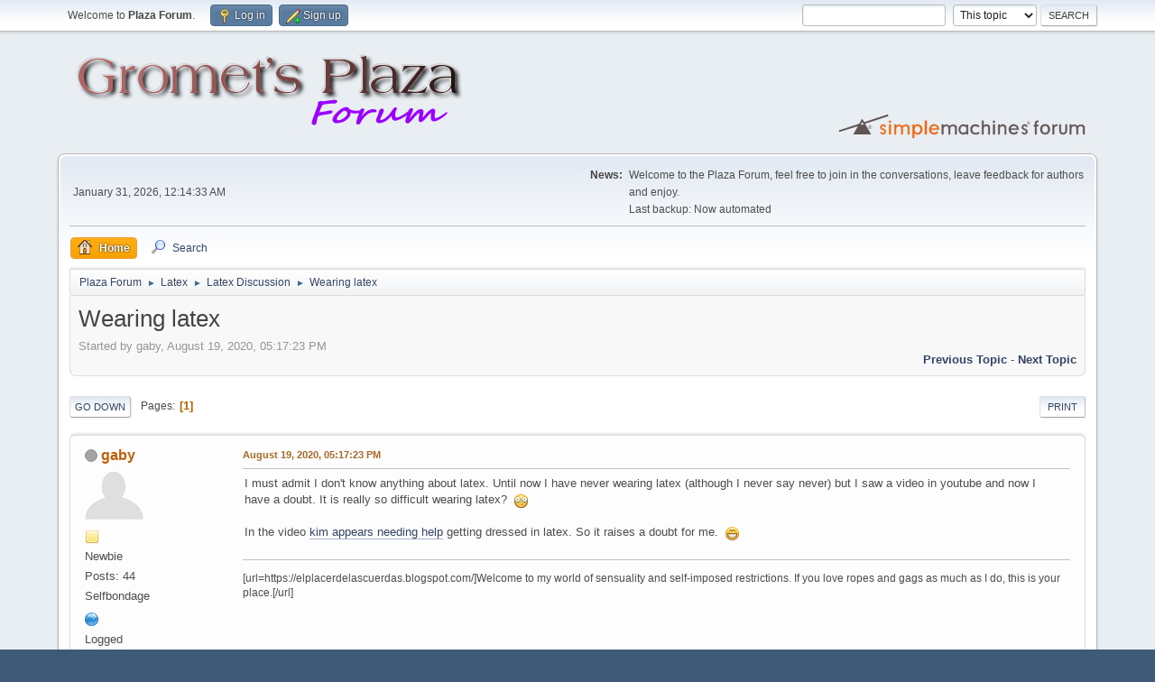

--- FILE ---
content_type: text/html; charset=UTF-8
request_url: https://forum.grometsplaza.net/index.php?topic=8900.msg16861
body_size: 56203
content:
<!DOCTYPE html>
<html lang="en-US">
<head>
	<meta charset="UTF-8">
	<link rel="stylesheet" href="https://forum.grometsplaza.net/Themes/default/css/minified_bf0d17e8a53e51c745fbfe54eb150afc.css?smf216_1753706446">
	<style>
	img.avatar { max-width: 65px !important; max-height: 65px !important; }
	
	</style>
	<script>
		var smf_theme_url = "https://forum.grometsplaza.net/Themes/default";
		var smf_default_theme_url = "https://forum.grometsplaza.net/Themes/default";
		var smf_images_url = "https://forum.grometsplaza.net/Themes/default/images";
		var smf_smileys_url = "https://forum.grometsplaza.net/Smileys";
		var smf_smiley_sets = "fugue,alienine,aaron,akyhne,default";
		var smf_smiley_sets_default = "fugue";
		var smf_avatars_url = "https://forum.grometsplaza.net/avatars";
		var smf_scripturl = "https://forum.grometsplaza.net/index.php?PHPSESSID=tbe7l5244qvua8bjkpjmuhoj1t&amp;";
		var smf_iso_case_folding = false;
		var smf_charset = "UTF-8";
		var smf_session_id = "de9dc4f9332798566bc71600b4b2f427";
		var smf_session_var = "b9b0fd9824";
		var smf_member_id = 0;
		var ajax_notification_text = 'Loading...';
		var help_popup_heading_text = 'A little lost? Let me explain:';
		var banned_text = 'Sorry Guest, you are banned from using this forum!';
		var smf_txt_expand = 'Expand';
		var smf_txt_shrink = 'Shrink';
		var smf_collapseAlt = 'Hide';
		var smf_expandAlt = 'Show';
		var smf_quote_expand = false;
		var allow_xhjr_credentials = false;
	</script>
	<script src="https://ajax.googleapis.com/ajax/libs/jquery/3.6.3/jquery.min.js"></script>
	<script src="https://forum.grometsplaza.net/Themes/default/scripts/jquery.sceditor.bbcode.min.js?smf216_1753706446"></script>
	<script src="https://forum.grometsplaza.net/Themes/default/scripts/minified_64f0c3e206a749eb72bad7e4c8c45893.js?smf216_1753706446"></script>
	<script src="https://forum.grometsplaza.net/Themes/default/scripts/minified_ed490034df5c4db4b9fc9c4dba6f155d.js?smf216_1753706446" defer></script>
	<script>
		var smf_smileys_url = 'https://forum.grometsplaza.net/Smileys/fugue';
		var bbc_quote_from = 'Quote from';
		var bbc_quote = 'Quote';
		var bbc_search_on = 'on';
	var smf_you_sure ='Are you sure you want to do this?';
	</script>
	<title>Wearing latex</title>
	<meta name="viewport" content="width=device-width, initial-scale=1">
	<meta property="og:site_name" content="Plaza Forum">
	<meta property="og:title" content="Wearing latex">
	<meta property="og:url" content="https://forum.grometsplaza.net/index.php?PHPSESSID=tbe7l5244qvua8bjkpjmuhoj1t&amp;topic=8900.0">
	<meta property="og:description" content="Wearing latex">
	<meta name="description" content="Wearing latex">
	<meta name="theme-color" content="#557EA0">
	<meta name="robots" content="noindex">
	<link rel="canonical" href="https://forum.grometsplaza.net/index.php?topic=8900.0">
	<link rel="help" href="https://forum.grometsplaza.net/index.php?PHPSESSID=tbe7l5244qvua8bjkpjmuhoj1t&amp;action=help">
	<link rel="contents" href="https://forum.grometsplaza.net/index.php?PHPSESSID=tbe7l5244qvua8bjkpjmuhoj1t&amp;">
	<link rel="search" href="https://forum.grometsplaza.net/index.php?PHPSESSID=tbe7l5244qvua8bjkpjmuhoj1t&amp;action=search">
	<link rel="alternate" type="application/rss+xml" title="Plaza Forum - RSS" href="https://forum.grometsplaza.net/index.php?PHPSESSID=tbe7l5244qvua8bjkpjmuhoj1t&amp;action=.xml;type=rss2;board=14">
	<link rel="alternate" type="application/atom+xml" title="Plaza Forum - Atom" href="https://forum.grometsplaza.net/index.php?PHPSESSID=tbe7l5244qvua8bjkpjmuhoj1t&amp;action=.xml;type=atom;board=14">
	<link rel="index" href="https://forum.grometsplaza.net/index.php?PHPSESSID=tbe7l5244qvua8bjkpjmuhoj1t&amp;board=14.0"><script type="text/javascript">
        var ct_date = new Date(), 
            ctTimeMs = new Date().getTime(),
            ctMouseEventTimerFlag = true, //Reading interval flag
            ctMouseData = [],
            ctMouseDataCounter = 0;

        function ctSetCookie(c_name, value) {
            document.cookie = c_name + "=" + encodeURIComponent(value) + "; path=/";
        }
        ctSetCookie("ct_ps_timestamp", Math.floor(new Date().getTime()/1000));
        ctSetCookie("ct_fkp_timestamp", "0");
        ctSetCookie("ct_pointer_data", "0");
        ctSetCookie("ct_timezone", "0");

        setTimeout(function(){
            ctSetCookie("ct_checkjs", "2144211728");
            ctSetCookie("ct_timezone", ct_date.getTimezoneOffset()/60*(-1));
        },1000);

        //Writing first key press timestamp
        var ctFunctionFirstKey = function output(event){
            var KeyTimestamp = Math.floor(new Date().getTime()/1000);
            ctSetCookie("ct_fkp_timestamp", KeyTimestamp);
            ctKeyStopStopListening();
        }

        //Reading interval
        var ctMouseReadInterval = setInterval(function(){
            ctMouseEventTimerFlag = true;
        }, 150);
            
        //Writting interval
        var ctMouseWriteDataInterval = setInterval(function(){
            ctSetCookie("ct_pointer_data", JSON.stringify(ctMouseData));
        }, 1200);

        //Logging mouse position each 150 ms
        var ctFunctionMouseMove = function output(event){
            if(ctMouseEventTimerFlag == true){
                
                ctMouseData.push([
                    Math.round(event.pageY),
                    Math.round(event.pageX),
                    Math.round(new Date().getTime() - ctTimeMs)
                ]);
                
                ctMouseDataCounter++;
                ctMouseEventTimerFlag = false;
                if(ctMouseDataCounter >= 100){
                    ctMouseStopData();
                }
            }
        }

        //Stop mouse observing function
        function ctMouseStopData(){
            if(typeof window.addEventListener == "function"){
                window.removeEventListener("mousemove", ctFunctionMouseMove);
            }else{
                window.detachEvent("onmousemove", ctFunctionMouseMove);
            }
            clearInterval(ctMouseReadInterval);
            clearInterval(ctMouseWriteDataInterval);                
        }

        //Stop key listening function
        function ctKeyStopStopListening(){
            if(typeof window.addEventListener == "function"){
                window.removeEventListener("mousedown", ctFunctionFirstKey);
                window.removeEventListener("keydown", ctFunctionFirstKey);
            }else{
                window.detachEvent("mousedown", ctFunctionFirstKey);
                window.detachEvent("keydown", ctFunctionFirstKey);
            }
        }

        if(typeof window.addEventListener == "function"){
            window.addEventListener("mousemove", ctFunctionMouseMove);
            window.addEventListener("mousedown", ctFunctionFirstKey);
            window.addEventListener("keydown", ctFunctionFirstKey);
        }else{
            window.attachEvent("onmousemove", ctFunctionMouseMove);
            window.attachEvent("mousedown", ctFunctionFirstKey);
            window.attachEvent("keydown", ctFunctionFirstKey);
        }
    </script><script src="https://moderate.cleantalk.org/ct-bot-detector-wrapper.js"></script>
</head>
<body id="chrome" class="action_messageindex board_14">
<div id="footerfix">
	<div id="top_section">
		<div class="inner_wrap">
			<ul class="floatleft" id="top_info">
				<li class="welcome">
					Welcome to <strong>Plaza Forum</strong>.
				</li>
				<li class="button_login">
					<a href="https://forum.grometsplaza.net/index.php?PHPSESSID=tbe7l5244qvua8bjkpjmuhoj1t&amp;action=login" class="open" onclick="return reqOverlayDiv(this.href, 'Log in', 'login');">
						<span class="main_icons login"></span>
						<span class="textmenu">Log in</span>
					</a>
				</li>
				<li class="button_signup">
					<a href="https://forum.grometsplaza.net/index.php?PHPSESSID=tbe7l5244qvua8bjkpjmuhoj1t&amp;action=signup" class="open">
						<span class="main_icons regcenter"></span>
						<span class="textmenu">Sign up</span>
					</a>
				</li>
			</ul>
			<form id="search_form" class="floatright" action="https://forum.grometsplaza.net/index.php?PHPSESSID=tbe7l5244qvua8bjkpjmuhoj1t&amp;action=search2" method="post" accept-charset="UTF-8">
				<input type="search" name="search" value="">&nbsp;
				<select name="search_selection">
					<option value="all">Entire forum </option>
					<option value="topic" selected>This topic</option>
					<option value="board">This board</option>
				</select>
				<input type="hidden" name="sd_topic" value="8900">
				<input type="submit" name="search2" value="Search" class="button">
				<input type="hidden" name="advanced" value="0">
			</form>
		</div><!-- .inner_wrap -->
	</div><!-- #top_section -->
	<div id="header">
		<h1 class="forumtitle">
			<a id="top" href="https://forum.grometsplaza.net/index.php?PHPSESSID=tbe7l5244qvua8bjkpjmuhoj1t&amp;"><img src="https://forum.grometsplaza.net/forumhead.png" alt="Plaza Forum"></a>
		</h1>
		<img id="smflogo" src="https://forum.grometsplaza.net/Themes/default/images/smflogo.svg" alt="Simple Machines Forum" title="Simple Machines Forum">
	</div>
	<div id="wrapper">
		<div id="upper_section">
			<div id="inner_section">
				<div id="inner_wrap" class="hide_720">
					<div class="user">
						<time datetime="2026-01-31T00:14:33Z">January 31, 2026, 12:14:33 AM</time>
					</div>
					<div class="news">
						<h2>News: </h2>
						<p>Welcome to the Plaza Forum, feel free to join in the conversations, leave feedback for authors and enjoy.<br />Last backup: Now automated</p>
					</div>
				</div>
				<a class="mobile_user_menu">
					<span class="menu_icon"></span>
					<span class="text_menu">Main Menu</span>
				</a>
				<div id="main_menu">
					<div id="mobile_user_menu" class="popup_container">
						<div class="popup_window description">
							<div class="popup_heading">Main Menu
								<a href="javascript:void(0);" class="main_icons hide_popup"></a>
							</div>
							
					<ul class="dropmenu menu_nav">
						<li class="button_home">
							<a class="active" href="https://forum.grometsplaza.net/index.php?PHPSESSID=tbe7l5244qvua8bjkpjmuhoj1t&amp;">
								<span class="main_icons home"></span><span class="textmenu">Home</span>
							</a>
						</li>
						<li class="button_search">
							<a href="https://forum.grometsplaza.net/index.php?PHPSESSID=tbe7l5244qvua8bjkpjmuhoj1t&amp;action=search">
								<span class="main_icons search"></span><span class="textmenu">Search</span>
							</a>
						</li>
					</ul><!-- .menu_nav -->
						</div>
					</div>
				</div>
				<div class="navigate_section">
					<ul>
						<li>
							<a href="https://forum.grometsplaza.net/index.php?PHPSESSID=tbe7l5244qvua8bjkpjmuhoj1t&amp;"><span>Plaza Forum</span></a>
						</li>
						<li>
							<span class="dividers"> &#9658; </span>
							<a href="https://forum.grometsplaza.net/index.php?PHPSESSID=tbe7l5244qvua8bjkpjmuhoj1t&amp;#c6"><span>Latex</span></a>
						</li>
						<li>
							<span class="dividers"> &#9658; </span>
							<a href="https://forum.grometsplaza.net/index.php?PHPSESSID=tbe7l5244qvua8bjkpjmuhoj1t&amp;board=14.0"><span>Latex Discussion</span></a>
						</li>
						<li class="last">
							<span class="dividers"> &#9658; </span>
							<a href="https://forum.grometsplaza.net/index.php?PHPSESSID=tbe7l5244qvua8bjkpjmuhoj1t&amp;topic=8900.0"><span>Wearing latex</span></a>
						</li>
					</ul>
				</div><!-- .navigate_section -->
			</div><!-- #inner_section -->
		</div><!-- #upper_section -->
		<div id="content_section">
			<div id="main_content_section">
		<div id="display_head" class="information">
			<h2 class="display_title">
				<span id="top_subject">Wearing latex</span>
			</h2>
			<p>Started by gaby, August 19, 2020, 05:17:23 PM</p>
			<span class="nextlinks floatright"><a href="https://forum.grometsplaza.net/index.php?PHPSESSID=tbe7l5244qvua8bjkpjmuhoj1t&amp;topic=8900.0;prev_next=prev#new">Previous topic</a> - <a href="https://forum.grometsplaza.net/index.php?PHPSESSID=tbe7l5244qvua8bjkpjmuhoj1t&amp;topic=8900.0;prev_next=next#new">Next topic</a></span>
		</div><!-- #display_head -->
		
		<div class="pagesection top">
			
		<div class="buttonlist floatright">
			
				<a class="button button_strip_print" href="https://forum.grometsplaza.net/index.php?PHPSESSID=tbe7l5244qvua8bjkpjmuhoj1t&amp;action=printpage;topic=8900.0"  rel="nofollow">Print</a>
		</div>
			 
			<div class="pagelinks floatleft">
				<a href="#bot" class="button">Go Down</a>
				<span class="pages">Pages</span><span class="current_page">1</span> 
			</div>
		<div class="mobile_buttons floatright">
			<a class="button mobile_act">User actions</a>
			
		</div>
		</div>
		<div id="forumposts">
			<form action="https://forum.grometsplaza.net/index.php?PHPSESSID=tbe7l5244qvua8bjkpjmuhoj1t&amp;action=quickmod2;topic=8900.0" method="post" accept-charset="UTF-8" name="quickModForm" id="quickModForm" onsubmit="return oQuickModify.bInEditMode ? oQuickModify.modifySave('de9dc4f9332798566bc71600b4b2f427', 'b9b0fd9824') : false">
				<div class="windowbg" id="msg16745">
					
					<div class="post_wrapper">
						<div class="poster">
							<h4>
								<span class="off" title="Offline"></span>
								<a href="https://forum.grometsplaza.net/index.php?PHPSESSID=tbe7l5244qvua8bjkpjmuhoj1t&amp;action=profile;u=5587" title="View the profile of gaby">gaby</a>
							</h4>
							<ul class="user_info">
								<li class="avatar">
									<a href="https://forum.grometsplaza.net/index.php?PHPSESSID=tbe7l5244qvua8bjkpjmuhoj1t&amp;action=profile;u=5587"><img class="avatar" src="https://forum.grometsplaza.net/avatars/default.png" alt=""></a>
								</li>
								<li class="icons"><img src="https://forum.grometsplaza.net/Themes/default/images/membericons/icon.png" alt="*"></li>
								<li class="postgroup">Newbie</li>
								<li class="postcount">Posts: 44</li>
								<li class="blurb">Selfbondage</li>
								<li class="im_icons">
									<ol>
										<li class="custom cust_gender"><span class=" main_icons gender_0" title="Female"></span></li>
									</ol>
								</li>
								<li class="profile">
									<ol class="profile_icons">
										<li><a href="https://elplacerdelascuerdas.blogspot.com/" title="El Placer de las Cuerdas" target="_blank" rel="noopener"><span class="main_icons www centericon" title="El Placer de las Cuerdas"></span></a></li>
									</ol>
								</li><!-- .profile -->
								<li class="poster_ip">Logged</li>
							</ul>
						</div><!-- .poster -->
						<div class="postarea">
							<div class="keyinfo">
								<div id="subject_16745" class="subject_title subject_hidden">
									<a href="https://forum.grometsplaza.net/index.php?PHPSESSID=tbe7l5244qvua8bjkpjmuhoj1t&amp;msg=16745" rel="nofollow">Wearing latex</a>
								</div>
								
								<div class="postinfo">
									<span class="messageicon"  style="position: absolute; z-index: -1;">
										<img src="https://forum.grometsplaza.net/Themes/default/images/post/xx.png" alt="">
									</span>
									<a href="https://forum.grometsplaza.net/index.php?PHPSESSID=tbe7l5244qvua8bjkpjmuhoj1t&amp;msg=16745" rel="nofollow" title="Wearing latex" class="smalltext">August 19, 2020, 05:17:23 PM</a>
									<span class="spacer"></span>
									<span class="smalltext modified floatright" id="modified_16745">
									</span>
								</div>
								<div id="msg_16745_quick_mod"></div>
							</div><!-- .keyinfo -->
							<div class="post">
								<div class="inner" data-msgid="16745" id="msg_16745">
									I must admit I don&#039;t know anything about latex. Until now I have never wearing latex (although I never say never) but I saw a video in youtube and now I have a doubt. It is really so difficult wearing latex?&nbsp; <img src="https://forum.grometsplaza.net/Smileys/fugue/shocked.png" alt="&#58;o" title="Shocked" class="smiley"><br /><br />In the video <a href="https://www.youtube.com/watch?v=ZUbfrTM7SMg" class="bbc_link" target="_blank" rel="noopener">kim appears needing help</a> getting dressed in latex. So it raises a doubt for me.&nbsp; <img src="https://forum.grometsplaza.net/Smileys/fugue/grin.png" alt=";D" title="Grin" class="smiley">
								</div>
							</div><!-- .post -->
							<div class="under_message">
							</div><!-- .under_message -->
						</div><!-- .postarea -->
						<div class="moderatorbar">
							<div class="signature" id="msg_16745_signature">
								[url=https://elplacerdelascuerdas.blogspot.com/]Welcome to my world of sensuality and self-imposed restrictions. If you love ropes and gags as much as I do, this is your place.[/url]
							</div>
						</div><!-- .moderatorbar -->
					</div><!-- .post_wrapper -->
				</div><!-- $message[css_class] -->
				<hr class="post_separator">
				<div class="windowbg" id="msg16816">
					
					
					<div class="post_wrapper">
						<div class="poster">
							<h4>
								<span class="off" title="Offline"></span>
								<a href="https://forum.grometsplaza.net/index.php?PHPSESSID=tbe7l5244qvua8bjkpjmuhoj1t&amp;action=profile;u=50" title="View the profile of Asphyx">Asphyx</a>
							</h4>
							<ul class="user_info">
								<li class="avatar">
									<a href="https://forum.grometsplaza.net/index.php?PHPSESSID=tbe7l5244qvua8bjkpjmuhoj1t&amp;action=profile;u=50"><img class="avatar" src="https://forum.grometsplaza.net/avatars/default.png" alt=""></a>
								</li>
								<li class="icons"><img src="https://forum.grometsplaza.net/Themes/default/images/membericons/icon.png" alt="*"></li>
								<li class="postgroup">Newbie</li>
								<li class="postcount">Posts: 30</li>
								<li class="im_icons">
									<ol>
										<li class="custom cust_gender"><span class=" main_icons gender_0" title="Male"></span></li>
									</ol>
								</li>
								<li class="custom cust_loca">Location: Glasgow. Scotland.</li>
								<li class="poster_ip">Logged</li>
							</ul>
						</div><!-- .poster -->
						<div class="postarea">
							<div class="keyinfo">
								<div id="subject_16816" class="subject_title subject_hidden">
									<a href="https://forum.grometsplaza.net/index.php?PHPSESSID=tbe7l5244qvua8bjkpjmuhoj1t&amp;msg=16816" rel="nofollow">Re: Wearing latex</a>
								</div>
								<span class="page_number floatright">#1</span>
								<div class="postinfo">
									<span class="messageicon"  style="position: absolute; z-index: -1;">
										<img src="https://forum.grometsplaza.net/Themes/default/images/post/xx.png" alt="">
									</span>
									<a href="https://forum.grometsplaza.net/index.php?PHPSESSID=tbe7l5244qvua8bjkpjmuhoj1t&amp;msg=16816" rel="nofollow" title="Reply #1 - Re: Wearing latex" class="smalltext">August 30, 2020, 10:53:54 PM</a>
									<span class="spacer"></span>
									<span class="smalltext modified floatright" id="modified_16816">
									</span>
								</div>
								<div id="msg_16816_quick_mod"></div>
							</div><!-- .keyinfo -->
							<div class="post">
								<div class="inner" data-msgid="16816" id="msg_16816">
									To be honest it&#039;s not nearly that difficult to wear ordinarý latex. 
								</div>
							</div><!-- .post -->
							<div class="under_message">
							</div><!-- .under_message -->
						</div><!-- .postarea -->
						<div class="moderatorbar">
						</div><!-- .moderatorbar -->
					</div><!-- .post_wrapper -->
				</div><!-- $message[css_class] -->
				<hr class="post_separator">
				<div class="windowbg" id="msg16826">
					
					
					<div class="post_wrapper">
						<div class="poster">
							<h4>
								<span class="off" title="Offline"></span>
								<a href="https://forum.grometsplaza.net/index.php?PHPSESSID=tbe7l5244qvua8bjkpjmuhoj1t&amp;action=profile;u=790" title="View the profile of teanndaorsa">teanndaorsa</a>
							</h4>
							<ul class="user_info">
								<li class="membergroup">Administrator</li>
								<li class="avatar">
									<a href="https://forum.grometsplaza.net/index.php?PHPSESSID=tbe7l5244qvua8bjkpjmuhoj1t&amp;action=profile;u=790"><img class="avatar" src="https://forum.grometsplaza.net/avatars/library/007240cs.jpg" alt=""></a>
								</li>
								<li class="icons"><img src="https://forum.grometsplaza.net/Themes/default/images/membericons/iconadmin.png" alt="*"><img src="https://forum.grometsplaza.net/Themes/default/images/membericons/iconadmin.png" alt="*"><img src="https://forum.grometsplaza.net/Themes/default/images/membericons/iconadmin.png" alt="*"><img src="https://forum.grometsplaza.net/Themes/default/images/membericons/iconadmin.png" alt="*"><img src="https://forum.grometsplaza.net/Themes/default/images/membericons/iconadmin.png" alt="*"></li>
								<li class="postgroup">Bondage Master</li>
								<li class="postcount">Posts: 2,257</li>
								<li class="poster_ip">Logged</li>
							</ul>
						</div><!-- .poster -->
						<div class="postarea">
							<div class="keyinfo">
								<div id="subject_16826" class="subject_title subject_hidden">
									<a href="https://forum.grometsplaza.net/index.php?PHPSESSID=tbe7l5244qvua8bjkpjmuhoj1t&amp;msg=16826" rel="nofollow">Re: Wearing latex</a>
								</div>
								<span class="page_number floatright">#2</span>
								<div class="postinfo">
									<span class="messageicon"  style="position: absolute; z-index: -1;">
										<img src="https://forum.grometsplaza.net/Themes/default/images/post/xx.png" alt="">
									</span>
									<a href="https://forum.grometsplaza.net/index.php?PHPSESSID=tbe7l5244qvua8bjkpjmuhoj1t&amp;msg=16826" rel="nofollow" title="Reply #2 - Re: Wearing latex" class="smalltext">August 31, 2020, 08:29:12 PM</a>
									<span class="spacer"></span>
									<span class="smalltext modified floatright" id="modified_16826">
									</span>
								</div>
								<div id="msg_16826_quick_mod"></div>
							</div><!-- .keyinfo -->
							<div class="post">
								<div class="inner" data-msgid="16826" id="msg_16826">
									Kardashians can seemingly make drama out of anything&nbsp; <img src="https://forum.grometsplaza.net/Smileys/fugue/grin.png" alt=";D" title="Grin" class="smiley">
								</div>
							</div><!-- .post -->
							<div class="under_message">
							</div><!-- .under_message -->
						</div><!-- .postarea -->
						<div class="moderatorbar">
						</div><!-- .moderatorbar -->
					</div><!-- .post_wrapper -->
				</div><!-- $message[css_class] -->
				<hr class="post_separator">
				<div class="windowbg" id="msg16861">
					
					<a id="new"></a>
					<div class="post_wrapper">
						<div class="poster">
							<h4>
								<span class="off" title="Offline"></span>
								<a href="https://forum.grometsplaza.net/index.php?PHPSESSID=tbe7l5244qvua8bjkpjmuhoj1t&amp;action=profile;u=20" title="View the profile of TeaSer">TeaSer</a>
							</h4>
							<ul class="user_info">
								<li class="avatar">
									<a href="https://forum.grometsplaza.net/index.php?PHPSESSID=tbe7l5244qvua8bjkpjmuhoj1t&amp;action=profile;u=20"><img class="avatar" src="https://forum.grometsplaza.net/avatars/default.png" alt=""></a>
								</li>
								<li class="icons"><img src="https://forum.grometsplaza.net/Themes/default/images/membericons/icon.png" alt="*"><img src="https://forum.grometsplaza.net/Themes/default/images/membericons/icon.png" alt="*"><img src="https://forum.grometsplaza.net/Themes/default/images/membericons/icon.png" alt="*"></li>
								<li class="postgroup">Bound & Gagged</li>
								<li class="postcount">Posts: 161</li>
								<li class="blurb">Overweight underheight danish dominant married man</li>
								<li class="im_icons">
									<ol>
										<li class="custom cust_gender"><span class=" main_icons gender_0" title="Male"></span></li>
									</ol>
								</li>
								<li class="custom cust_loca">Location: Denmark</li>
								<li class="poster_ip">Logged</li>
							</ul>
						</div><!-- .poster -->
						<div class="postarea">
							<div class="keyinfo">
								<div id="subject_16861" class="subject_title subject_hidden">
									<a href="https://forum.grometsplaza.net/index.php?PHPSESSID=tbe7l5244qvua8bjkpjmuhoj1t&amp;msg=16861" rel="nofollow">Re: Wearing latex</a>
								</div>
								<span class="page_number floatright">#3</span>
								<div class="postinfo">
									<span class="messageicon"  style="position: absolute; z-index: -1;">
										<img src="https://forum.grometsplaza.net/Themes/default/images/post/xx.png" alt="">
									</span>
									<a href="https://forum.grometsplaza.net/index.php?PHPSESSID=tbe7l5244qvua8bjkpjmuhoj1t&amp;msg=16861" rel="nofollow" title="Reply #3 - Re: Wearing latex" class="smalltext">September 06, 2020, 12:00:02 AM</a>
									<span class="spacer"></span>
									<span class="smalltext modified floatright" id="modified_16861">
									</span>
								</div>
								<div id="msg_16861_quick_mod"></div>
							</div><!-- .keyinfo -->
							<div class="post">
								<div class="inner" data-msgid="16861" id="msg_16861">
									Hugs, Gaby<br /><br />In my opinion, you can wear latex for two purposes: To look good and to feel good. One doesn&#039;t prohibit the other though.<br /><br />To look good, you&#039;d wear &#039;clean&#039; latex and gloss up yourself (or your partner will do so) to be as shiny as possible. Then you&#039;d enjoy the evening in town knowing you&#039;re stunning and hopefully git a kick out of that. By the way, you&#039;ll reveal any wrincle on your body - which can be sexy or make you feel exposed. Which of course again can be sexy <img src="https://forum.grometsplaza.net/Smileys/fugue/smiley.png" alt="&#58;&#41;" title="Smiley" class="smiley"><br />In my opinion one major downside about &#039;clean&#039; latex is you need to be careful to clean it, dry it and powder it after use as &#039;clean&#039; latex has a tendency to glue together making it very difficult to reopen to wear it again.<br /><br />To feel good, I suggest you look at chlorinated latex. This is simply &#039;clean&#039; latex subjected to free chloride and the chlor connects to active ends of the latex - those active ends, that makes your clothes glue up if not powdered. Chlorinated latex is more silky and is easy ro put on. The main advantage is seen when you&#039;re done wearing it - as you simply wash your clothes in water and hang it to dry. It doesn&#039;t glue up at all. One downside may be that it doesn&#039;t gloss up as well as &#039;clean&#039; latex. Still the sensations are excuisite. And the clothes doesn&#039;t look bad - it&#039;s just not as shiny as non-chlorinated latex.<br /><br />Then people are different in many ways! Some likes latex to be really tight - giving a descent squeeze when wearing. Others perfer the soft, slippery sensations - so more loose (yet tight) latex might be right. And others enjoys wearing ordinary clothes made of latex. I do suggest you to have a peek at Latex Fashion TV on youtube <a href="https://www.youtube.com/user/LatexFashionTV" class="bbc_link" target="_blank" rel="noopener">https://www.youtube.com/user/LatexFashionTV</a>. One suggestion could be <a href="https://youtu.be/r3ONJyXwHug" class="bbc_link" target="_blank" rel="noopener">https://youtu.be/r3ONJyXwHug</a> showing some nice dresses, that are not obviously kinky.<br /><br />Well - where do I want to go with all this? Just trying to say that latex is a lot of things - almost any choice will have some good things and some bad. And there&#039;s really no right or wrong way. Wear latex as you please and in the sourroundings you prefer.<br /><br />Actually - I did wear a latex tshirt at some hot Berlin event - and really enjoyed the slippery sensation (latex and sweath). There was one comment about fat people (from a child, I guess). And as I&#039;m too fat, that comment was fully appropriate. Well - it might not have been for me, but I was kind of attentive <img src="https://forum.grometsplaza.net/Smileys/fugue/smiley.png" alt="&#58;&#41;" title="Smiley" class="smiley"><br /><br />TeaSer
								</div>
							</div><!-- .post -->
							<div class="under_message">
							</div><!-- .under_message -->
						</div><!-- .postarea -->
						<div class="moderatorbar">
							<div class="signature" id="msg_16861_signature">
								You can say I&#39;m a worthless piece of shit - but remember! Even shit has it&#39;s value. If you&#39;re a fly.
							</div>
						</div><!-- .moderatorbar -->
					</div><!-- .post_wrapper -->
				</div><!-- $message[css_class] -->
				<hr class="post_separator">
				<div class="windowbg" id="msg17194">
					
					
					<div class="post_wrapper">
						<div class="poster">
							<h4>
								<span class="off" title="Offline"></span>
								<a href="https://forum.grometsplaza.net/index.php?PHPSESSID=tbe7l5244qvua8bjkpjmuhoj1t&amp;action=profile;u=5587" title="View the profile of gaby">gaby</a>
							</h4>
							<ul class="user_info">
								<li class="avatar">
									<a href="https://forum.grometsplaza.net/index.php?PHPSESSID=tbe7l5244qvua8bjkpjmuhoj1t&amp;action=profile;u=5587"><img class="avatar" src="https://forum.grometsplaza.net/avatars/default.png" alt=""></a>
								</li>
								<li class="icons"><img src="https://forum.grometsplaza.net/Themes/default/images/membericons/icon.png" alt="*"></li>
								<li class="postgroup">Newbie</li>
								<li class="postcount">Posts: 44</li>
								<li class="blurb">Selfbondage</li>
								<li class="im_icons">
									<ol>
										<li class="custom cust_gender"><span class=" main_icons gender_0" title="Female"></span></li>
									</ol>
								</li>
								<li class="profile">
									<ol class="profile_icons">
										<li><a href="https://elplacerdelascuerdas.blogspot.com/" title="El Placer de las Cuerdas" target="_blank" rel="noopener"><span class="main_icons www centericon" title="El Placer de las Cuerdas"></span></a></li>
									</ol>
								</li><!-- .profile -->
								<li class="poster_ip">Logged</li>
							</ul>
						</div><!-- .poster -->
						<div class="postarea">
							<div class="keyinfo">
								<div id="subject_17194" class="subject_title subject_hidden">
									<a href="https://forum.grometsplaza.net/index.php?PHPSESSID=tbe7l5244qvua8bjkpjmuhoj1t&amp;msg=17194" rel="nofollow">Re: Wearing latex</a>
								</div>
								<span class="page_number floatright">#4</span>
								<div class="postinfo">
									<span class="messageicon"  style="position: absolute; z-index: -1;">
										<img src="https://forum.grometsplaza.net/Themes/default/images/post/xx.png" alt="">
									</span>
									<a href="https://forum.grometsplaza.net/index.php?PHPSESSID=tbe7l5244qvua8bjkpjmuhoj1t&amp;msg=17194" rel="nofollow" title="Reply #4 - Re: Wearing latex" class="smalltext">November 26, 2020, 07:05:15 PM</a>
									<span class="spacer"></span>
									<span class="smalltext modified floatright" id="modified_17194">
									</span>
								</div>
								<div id="msg_17194_quick_mod"></div>
							</div><!-- .keyinfo -->
							<div class="post">
								<div class="inner" data-msgid="17194" id="msg_17194">
									<blockquote class="bbc_standard_quote"><cite><a href="https://forum.grometsplaza.net/index.php?PHPSESSID=tbe7l5244qvua8bjkpjmuhoj1t&amp;topic=8900.msg16826#msg16826">Quote from: teanndaorsa on August 31, 2020, 08:29:12 PM</a></cite><br />Kardashians can seemingly make drama out of anything&nbsp; <img src="https://forum.grometsplaza.net/Smileys/fugue/grin.png" alt=";D" title="Grin" class="smiley"><br /></blockquote><br />yes, you&#039;re right&nbsp; <img src="https://forum.grometsplaza.net/Smileys/fugue/grin.png" alt=";D" title="Grin" class="smiley">
								</div>
							</div><!-- .post -->
							<div class="under_message">
							</div><!-- .under_message -->
						</div><!-- .postarea -->
						<div class="moderatorbar">
							<div class="signature" id="msg_17194_signature">
								[url=https://elplacerdelascuerdas.blogspot.com/]Welcome to my world of sensuality and self-imposed restrictions. If you love ropes and gags as much as I do, this is your place.[/url]
							</div>
						</div><!-- .moderatorbar -->
					</div><!-- .post_wrapper -->
				</div><!-- $message[css_class] -->
				<hr class="post_separator">
				<div class="windowbg" id="msg17195">
					
					
					<div class="post_wrapper">
						<div class="poster">
							<h4>
								<span class="off" title="Offline"></span>
								<a href="https://forum.grometsplaza.net/index.php?PHPSESSID=tbe7l5244qvua8bjkpjmuhoj1t&amp;action=profile;u=5587" title="View the profile of gaby">gaby</a>
							</h4>
							<ul class="user_info">
								<li class="avatar">
									<a href="https://forum.grometsplaza.net/index.php?PHPSESSID=tbe7l5244qvua8bjkpjmuhoj1t&amp;action=profile;u=5587"><img class="avatar" src="https://forum.grometsplaza.net/avatars/default.png" alt=""></a>
								</li>
								<li class="icons"><img src="https://forum.grometsplaza.net/Themes/default/images/membericons/icon.png" alt="*"></li>
								<li class="postgroup">Newbie</li>
								<li class="postcount">Posts: 44</li>
								<li class="blurb">Selfbondage</li>
								<li class="im_icons">
									<ol>
										<li class="custom cust_gender"><span class=" main_icons gender_0" title="Female"></span></li>
									</ol>
								</li>
								<li class="profile">
									<ol class="profile_icons">
										<li><a href="https://elplacerdelascuerdas.blogspot.com/" title="El Placer de las Cuerdas" target="_blank" rel="noopener"><span class="main_icons www centericon" title="El Placer de las Cuerdas"></span></a></li>
									</ol>
								</li><!-- .profile -->
								<li class="poster_ip">Logged</li>
							</ul>
						</div><!-- .poster -->
						<div class="postarea">
							<div class="keyinfo">
								<div id="subject_17195" class="subject_title subject_hidden">
									<a href="https://forum.grometsplaza.net/index.php?PHPSESSID=tbe7l5244qvua8bjkpjmuhoj1t&amp;msg=17195" rel="nofollow">Re: Wearing latex</a>
								</div>
								<span class="page_number floatright">#5</span>
								<div class="postinfo">
									<span class="messageicon"  style="position: absolute; z-index: -1;">
										<img src="https://forum.grometsplaza.net/Themes/default/images/post/xx.png" alt="">
									</span>
									<a href="https://forum.grometsplaza.net/index.php?PHPSESSID=tbe7l5244qvua8bjkpjmuhoj1t&amp;msg=17195" rel="nofollow" title="Reply #5 - Re: Wearing latex" class="smalltext">November 26, 2020, 07:37:20 PM</a>
									<span class="spacer"></span>
									<span class="smalltext modified floatright" id="modified_17195">
									</span>
								</div>
								<div id="msg_17195_quick_mod"></div>
							</div><!-- .keyinfo -->
							<div class="post">
								<div class="inner" data-msgid="17195" id="msg_17195">
									<blockquote class="bbc_standard_quote"><cite><a href="https://forum.grometsplaza.net/index.php?PHPSESSID=tbe7l5244qvua8bjkpjmuhoj1t&amp;topic=8900.msg16861#msg16861">Quote from: TeaSer on September 06, 2020, 12:00:02 AM</a></cite><br />Hugs, Gaby<br /><br />In my opinion, you can wear latex for two purposes: To look good and to feel good. One doesn&#039;t prohibit the other though.<br /><br /></blockquote><br />Hi TeaSer. Thank you for all the information. It was very illustrative. I had always thought that all latex clothes always stick together but I see that I was wrong. However I still think it must be something delicate and prone to break (maybe I am also wrong about this).<br /><br />Thanks for the links, latex fashion is very striking.&nbsp; &nbsp;<img src="https://forum.grometsplaza.net/Smileys/fugue/wink.png" alt=";&#41;" title="Wink" class="smiley">
								</div>
							</div><!-- .post -->
							<div class="under_message">
							</div><!-- .under_message -->
						</div><!-- .postarea -->
						<div class="moderatorbar">
							<div class="signature" id="msg_17195_signature">
								[url=https://elplacerdelascuerdas.blogspot.com/]Welcome to my world of sensuality and self-imposed restrictions. If you love ropes and gags as much as I do, this is your place.[/url]
							</div>
						</div><!-- .moderatorbar -->
					</div><!-- .post_wrapper -->
				</div><!-- $message[css_class] -->
				<hr class="post_separator">
				<div class="windowbg" id="msg17206">
					
					
					<div class="post_wrapper">
						<div class="poster">
							<h4>
								<span class="off" title="Offline"></span>
								<a href="https://forum.grometsplaza.net/index.php?PHPSESSID=tbe7l5244qvua8bjkpjmuhoj1t&amp;action=profile;u=20" title="View the profile of TeaSer">TeaSer</a>
							</h4>
							<ul class="user_info">
								<li class="avatar">
									<a href="https://forum.grometsplaza.net/index.php?PHPSESSID=tbe7l5244qvua8bjkpjmuhoj1t&amp;action=profile;u=20"><img class="avatar" src="https://forum.grometsplaza.net/avatars/default.png" alt=""></a>
								</li>
								<li class="icons"><img src="https://forum.grometsplaza.net/Themes/default/images/membericons/icon.png" alt="*"><img src="https://forum.grometsplaza.net/Themes/default/images/membericons/icon.png" alt="*"><img src="https://forum.grometsplaza.net/Themes/default/images/membericons/icon.png" alt="*"></li>
								<li class="postgroup">Bound & Gagged</li>
								<li class="postcount">Posts: 161</li>
								<li class="blurb">Overweight underheight danish dominant married man</li>
								<li class="im_icons">
									<ol>
										<li class="custom cust_gender"><span class=" main_icons gender_0" title="Male"></span></li>
									</ol>
								</li>
								<li class="custom cust_loca">Location: Denmark</li>
								<li class="poster_ip">Logged</li>
							</ul>
						</div><!-- .poster -->
						<div class="postarea">
							<div class="keyinfo">
								<div id="subject_17206" class="subject_title subject_hidden">
									<a href="https://forum.grometsplaza.net/index.php?PHPSESSID=tbe7l5244qvua8bjkpjmuhoj1t&amp;msg=17206" rel="nofollow">Re: Wearing latex</a>
								</div>
								<span class="page_number floatright">#6</span>
								<div class="postinfo">
									<span class="messageicon"  style="position: absolute; z-index: -1;">
										<img src="https://forum.grometsplaza.net/Themes/default/images/post/xx.png" alt="">
									</span>
									<a href="https://forum.grometsplaza.net/index.php?PHPSESSID=tbe7l5244qvua8bjkpjmuhoj1t&amp;msg=17206" rel="nofollow" title="Reply #6 - Re: Wearing latex" class="smalltext">November 28, 2020, 12:43:22 AM</a>
									<span class="spacer"></span>
									<span class="smalltext modified floatright" id="modified_17206">
									</span>
								</div>
								<div id="msg_17206_quick_mod"></div>
							</div><!-- .keyinfo -->
							<div class="post">
								<div class="inner" data-msgid="17206" id="msg_17206">
									<blockquote class="bbc_standard_quote"><cite>Quote</cite><br />However I still think it must be something delicate and prone to break (maybe I am also wrong about this).<br /></blockquote><br />Hi again, Gaby.<br /><br />No you&#039;re not wrong about this one. But then...<br /><br />You risk latex gluing together if not treated right as I described in the previous answer. And you risk it being torn if treated with sharp things. At the same time it&#039;s a very forgiving material - you can cut it if you want to change the shape a bit - have larger openings if e.g. the arm-opening cuts you.<br /><br />My own disaster with latex was a kind of wrestlers-suit - legs and some kind of suspenders. I got it and was trying it on. But as I do like latex to be pretty tight, I might have ordered it too small, so it was pretty tight at the crotch. And at the crotch I have a piercing with some small cylinder to close the piercing-ring. I do like the sensations this cylinder gives when I lay down - but apparently the edges was too sharp for the latex - and before I really started to enjoy the suit, it got torn from the crotch and up.<br /><br />The same will be the case with long nails if you&#039;re not carefull when pulling e.g. stockings or leggins in place. You may harm the latex and holes doesn&#039;t restrain themselves like holes in a cotton shirt.<br /><br />On the other hand - wearing some very tight clothing will be more of a problem to you than to the latex! As long as it&#039;s not tight over something that can &#039;cut&#039; the latex it&#039;s really strong. <br /><br />The same goes for external cutters - if you wear a latex-dress in a wood, there&#039;s a fair chance some branch will break the latex. And this chance is bigger if the dress is very tight (stretched). <br /><br />Then - if you do ruin one item, don&#039;t just dispose it. Maybe you can cut the ruined part off (could be shortening the dress)<br />Or you can practise repairing latex - like you would repair a hole in a biketube: Use some rubberglue (vulcanizing bike tube glue) and add some pad to seal the tear. You will most likely get the pad from some more torn suit <img src="https://forum.grometsplaza.net/Smileys/fugue/smiley.png" alt="&#58;&#41;" title="Smiley" class="smiley"> Of course this won&#039;t be as pretty as a new suit, but this may not be a problem to you if you wear &#039;regular&#039; clothes on top. I did succesfully repair a broken seam in a latex-skirt this way - the result was strong enough, but sure I need some more experience to make it look good <img src="https://forum.grometsplaza.net/Smileys/fugue/smiley.png" alt="&#58;&#41;" title="Smiley" class="smiley"><br /><br />The avatar is me wearing a latex tshirt. As this tshirt broke (after several years) I bought a mini-dress as I wanted the shirt to be longer. And as I do prefer wearing latex as underwear, I did have problems getting something with an open neck-opening (not showing under a shirt). But eventually I found one and have been wearing this as underwear at work for several weeks. No tear there - not even when folding the skirt between my legs and adding jeans.<br /><br />Well - I really urge you to get yourself some items fitting your body and your finances. Then go figure out if you like it or not. The dress I bought is <a href="https://www.latex-couture.com/product-page/latex-tank-dress" class="bbc_link" target="_blank" rel="noopener">https://www.latex-couture.com/product-page/latex-tank-dress</a><br /><br />
								</div>
							</div><!-- .post -->
							<div class="under_message">
							</div><!-- .under_message -->
						</div><!-- .postarea -->
						<div class="moderatorbar">
							<div class="signature" id="msg_17206_signature">
								You can say I&#39;m a worthless piece of shit - but remember! Even shit has it&#39;s value. If you&#39;re a fly.
							</div>
						</div><!-- .moderatorbar -->
					</div><!-- .post_wrapper -->
				</div><!-- $message[css_class] -->
				<hr class="post_separator">
				<div class="windowbg" id="msg17236">
					
					
					<div class="post_wrapper">
						<div class="poster">
							<h4>
								<span class="off" title="Offline"></span>
								<a href="https://forum.grometsplaza.net/index.php?PHPSESSID=tbe7l5244qvua8bjkpjmuhoj1t&amp;action=profile;u=5587" title="View the profile of gaby">gaby</a>
							</h4>
							<ul class="user_info">
								<li class="avatar">
									<a href="https://forum.grometsplaza.net/index.php?PHPSESSID=tbe7l5244qvua8bjkpjmuhoj1t&amp;action=profile;u=5587"><img class="avatar" src="https://forum.grometsplaza.net/avatars/default.png" alt=""></a>
								</li>
								<li class="icons"><img src="https://forum.grometsplaza.net/Themes/default/images/membericons/icon.png" alt="*"></li>
								<li class="postgroup">Newbie</li>
								<li class="postcount">Posts: 44</li>
								<li class="blurb">Selfbondage</li>
								<li class="im_icons">
									<ol>
										<li class="custom cust_gender"><span class=" main_icons gender_0" title="Female"></span></li>
									</ol>
								</li>
								<li class="profile">
									<ol class="profile_icons">
										<li><a href="https://elplacerdelascuerdas.blogspot.com/" title="El Placer de las Cuerdas" target="_blank" rel="noopener"><span class="main_icons www centericon" title="El Placer de las Cuerdas"></span></a></li>
									</ol>
								</li><!-- .profile -->
								<li class="poster_ip">Logged</li>
							</ul>
						</div><!-- .poster -->
						<div class="postarea">
							<div class="keyinfo">
								<div id="subject_17236" class="subject_title subject_hidden">
									<a href="https://forum.grometsplaza.net/index.php?PHPSESSID=tbe7l5244qvua8bjkpjmuhoj1t&amp;msg=17236" rel="nofollow">Re: Wearing latex</a>
								</div>
								<span class="page_number floatright">#7</span>
								<div class="postinfo">
									<span class="messageicon"  style="position: absolute; z-index: -1;">
										<img src="https://forum.grometsplaza.net/Themes/default/images/post/xx.png" alt="">
									</span>
									<a href="https://forum.grometsplaza.net/index.php?PHPSESSID=tbe7l5244qvua8bjkpjmuhoj1t&amp;msg=17236" rel="nofollow" title="Reply #7 - Re: Wearing latex" class="smalltext">December 05, 2020, 07:16:42 PM</a>
									<span class="spacer"></span>
									<span class="smalltext modified floatright" id="modified_17236">
									</span>
								</div>
								<div id="msg_17236_quick_mod"></div>
							</div><!-- .keyinfo -->
							<div class="post">
								<div class="inner" data-msgid="17236" id="msg_17236">
									<blockquote class="bbc_standard_quote"><cite><a href="https://forum.grometsplaza.net/index.php?PHPSESSID=tbe7l5244qvua8bjkpjmuhoj1t&amp;topic=8900.msg17206#msg17206">Quote from: TeaSer on November 28, 2020, 12:43:22 AM</a></cite><br /><br />Well - I really urge you to get yourself some items fitting your body and your finances. Then go figure out if you like it or not. The dress I bought is <br /></blockquote><br />Nice tight dress. It must feel good to be so adjusted to the body&nbsp; <img src="https://forum.grometsplaza.net/Smileys/fugue/wink.png" alt=";&#41;" title="Wink" class="smiley">
								</div>
							</div><!-- .post -->
							<div class="under_message">
							</div><!-- .under_message -->
						</div><!-- .postarea -->
						<div class="moderatorbar">
							<div class="signature" id="msg_17236_signature">
								[url=https://elplacerdelascuerdas.blogspot.com/]Welcome to my world of sensuality and self-imposed restrictions. If you love ropes and gags as much as I do, this is your place.[/url]
							</div>
						</div><!-- .moderatorbar -->
					</div><!-- .post_wrapper -->
				</div><!-- $message[css_class] -->
				<hr class="post_separator">
				<div class="windowbg" id="msg19825">
					
					
					<div class="post_wrapper">
						<div class="poster">
							<h4>
								<span class="off" title="Offline"></span>
								<a href="https://forum.grometsplaza.net/index.php?PHPSESSID=tbe7l5244qvua8bjkpjmuhoj1t&amp;action=profile;u=6379" title="View the profile of Observer">Observer</a>
							</h4>
							<ul class="user_info">
								<li class="avatar">
									<a href="https://forum.grometsplaza.net/index.php?PHPSESSID=tbe7l5244qvua8bjkpjmuhoj1t&amp;action=profile;u=6379"><img class="avatar" src="https://forum.grometsplaza.net/avatars/default.png" alt=""></a>
								</li>
								<li class="icons"><img src="https://forum.grometsplaza.net/Themes/default/images/membericons/icon.png" alt="*"><img src="https://forum.grometsplaza.net/Themes/default/images/membericons/icon.png" alt="*"></li>
								<li class="postgroup">Loosely Tied</li>
								<li class="postcount">Posts: 59</li>
								<li class="poster_ip">Logged</li>
							</ul>
						</div><!-- .poster -->
						<div class="postarea">
							<div class="keyinfo">
								<div id="subject_19825" class="subject_title subject_hidden">
									<a href="https://forum.grometsplaza.net/index.php?PHPSESSID=tbe7l5244qvua8bjkpjmuhoj1t&amp;msg=19825" rel="nofollow">Re: Wearing latex</a>
								</div>
								<span class="page_number floatright">#8</span>
								<div class="postinfo">
									<span class="messageicon"  style="position: absolute; z-index: -1;">
										<img src="https://forum.grometsplaza.net/Themes/default/images/post/xx.png" alt="">
									</span>
									<a href="https://forum.grometsplaza.net/index.php?PHPSESSID=tbe7l5244qvua8bjkpjmuhoj1t&amp;msg=19825" rel="nofollow" title="Reply #8 - Re: Wearing latex" class="smalltext">January 04, 2023, 01:00:38 AM</a>
									<span class="spacer"></span>
									<span class="smalltext modified floatright" id="modified_19825">
									</span>
								</div>
								<div id="msg_19825_quick_mod"></div>
							</div><!-- .keyinfo -->
							<div class="post">
								<div class="inner" data-msgid="19825" id="msg_19825">
									You will need a fetlife account to see this, but the &quot;collected wisdom&quot; of the latex lovers group has a lot of useful advice for latex beginners:<br /><br />general faq: <a href="https://fetlife.com/groups/411/posts/8911705" class="bbc_link" target="_blank" rel="noopener">https://fetlife.com/groups/411/posts/8911705</a><br />where to get latex:&nbsp; <a href="https://fetlife.com/groups/411/posts/8911695" class="bbc_link" target="_blank" rel="noopener">https://fetlife.com/groups/411/posts/8911695</a><br />
								</div>
							</div><!-- .post -->
							<div class="under_message">
							</div><!-- .under_message -->
						</div><!-- .postarea -->
						<div class="moderatorbar">
						</div><!-- .moderatorbar -->
					</div><!-- .post_wrapper -->
				</div><!-- $message[css_class] -->
				<hr class="post_separator">
			</form>
		</div><!-- #forumposts -->
		<div class="pagesection">
			
		<div class="buttonlist floatright">
			
				<a class="button button_strip_print" href="https://forum.grometsplaza.net/index.php?PHPSESSID=tbe7l5244qvua8bjkpjmuhoj1t&amp;action=printpage;topic=8900.0"  rel="nofollow">Print</a>
		</div>
			 
			<div class="pagelinks floatleft">
				<a href="#main_content_section" class="button" id="bot">Go Up</a>
				<span class="pages">Pages</span><span class="current_page">1</span> 
			</div>
		<div class="mobile_buttons floatright">
			<a class="button mobile_act">User actions</a>
			
		</div>
		</div>
				<div class="navigate_section">
					<ul>
						<li>
							<a href="https://forum.grometsplaza.net/index.php?PHPSESSID=tbe7l5244qvua8bjkpjmuhoj1t&amp;"><span>Plaza Forum</span></a>
						</li>
						<li>
							<span class="dividers"> &#9658; </span>
							<a href="https://forum.grometsplaza.net/index.php?PHPSESSID=tbe7l5244qvua8bjkpjmuhoj1t&amp;#c6"><span>Latex</span></a>
						</li>
						<li>
							<span class="dividers"> &#9658; </span>
							<a href="https://forum.grometsplaza.net/index.php?PHPSESSID=tbe7l5244qvua8bjkpjmuhoj1t&amp;board=14.0"><span>Latex Discussion</span></a>
						</li>
						<li class="last">
							<span class="dividers"> &#9658; </span>
							<a href="https://forum.grometsplaza.net/index.php?PHPSESSID=tbe7l5244qvua8bjkpjmuhoj1t&amp;topic=8900.0"><span>Wearing latex</span></a>
						</li>
					</ul>
				</div><!-- .navigate_section -->
		<div id="moderationbuttons">
			
		</div>
		<div id="display_jump_to"></div>
		<div id="mobile_action" class="popup_container">
			<div class="popup_window description">
				<div class="popup_heading">
					User actions
					<a href="javascript:void(0);" class="main_icons hide_popup"></a>
				</div>
				
		<div class="buttonlist">
			
				<a class="button button_strip_print" href="https://forum.grometsplaza.net/index.php?PHPSESSID=tbe7l5244qvua8bjkpjmuhoj1t&amp;action=printpage;topic=8900.0"  rel="nofollow">Print</a>
		</div>
			</div>
		</div>
		<script>
			if ('XMLHttpRequest' in window)
			{
				var oQuickModify = new QuickModify({
					sScriptUrl: smf_scripturl,
					sClassName: 'quick_edit',
					bShowModify: true,
					iTopicId: 8900,
					sTemplateBodyEdit: '\n\t\t\t\t\t\t<div id="quick_edit_body_container">\n\t\t\t\t\t\t\t<div id="error_box" class="error"><' + '/div>\n\t\t\t\t\t\t\t<textarea class="editor" name="message" rows="12" tabindex="1">%body%<' + '/textarea><br>\n\t\t\t\t\t\t\t<input type="hidden" name="b9b0fd9824" value="de9dc4f9332798566bc71600b4b2f427">\n\t\t\t\t\t\t\t<input type="hidden" name="topic" value="8900">\n\t\t\t\t\t\t\t<input type="hidden" name="msg" value="%msg_id%">\n\t\t\t\t\t\t\t<div class="righttext quickModifyMargin">\n\t\t\t\t\t\t\t\t<input type="submit" name="post" value="Save" tabindex="2" onclick="return oQuickModify.modifySave(\'de9dc4f9332798566bc71600b4b2f427\', \'b9b0fd9824\');" accesskey="s" class="button"> <input type="submit" name="cancel" value="Cancel" tabindex="3" onclick="return oQuickModify.modifyCancel();" class="button">\n\t\t\t\t\t\t\t<' + '/div>\n\t\t\t\t\t\t<' + '/div>',
					sTemplateSubjectEdit: '<input type="text" name="subject" value="%subject%" size="80" maxlength="80" tabindex="4">',
					sTemplateBodyNormal: '%body%',
					sTemplateSubjectNormal: '<a hr'+'ef="' + smf_scripturl + '?topic=8900.msg%msg_id%#msg%msg_id%" rel="nofollow">%subject%<' + '/a>',
					sTemplateTopSubject: '%subject%',
					sTemplateReasonEdit: 'Reason for editing: <input type="text" name="modify_reason" value="%modify_reason%" size="80" maxlength="80" tabindex="5" class="quickModifyMargin">',
					sTemplateReasonNormal: '%modify_text',
					sErrorBorderStyle: '1px solid red'
				});

				aJumpTo[aJumpTo.length] = new JumpTo({
					sContainerId: "display_jump_to",
					sJumpToTemplate: "<label class=\"smalltext jump_to\" for=\"%select_id%\">Jump to<" + "/label> %dropdown_list%",
					iCurBoardId: 14,
					iCurBoardChildLevel: 0,
					sCurBoardName: "Latex Discussion",
					sBoardChildLevelIndicator: "==",
					sBoardPrefix: "=> ",
					sCatSeparator: "-----------------------------",
					sCatPrefix: "",
					sGoButtonLabel: "Go"
				});

				aIconLists[aIconLists.length] = new IconList({
					sBackReference: "aIconLists[" + aIconLists.length + "]",
					sIconIdPrefix: "msg_icon_",
					sScriptUrl: smf_scripturl,
					bShowModify: true,
					iBoardId: 14,
					iTopicId: 8900,
					sSessionId: smf_session_id,
					sSessionVar: smf_session_var,
					sLabelIconList: "Message icon",
					sBoxBackground: "transparent",
					sBoxBackgroundHover: "#ffffff",
					iBoxBorderWidthHover: 1,
					sBoxBorderColorHover: "#adadad" ,
					sContainerBackground: "#ffffff",
					sContainerBorder: "1px solid #adadad",
					sItemBorder: "1px solid #ffffff",
					sItemBorderHover: "1px dotted gray",
					sItemBackground: "transparent",
					sItemBackgroundHover: "#e0e0f0"
				});
			}
		</script><div class="cleantalk_tell_others" style="text-align: center;padding:5px 0;"><a href="https://cleantalk.org/smf-anti-spam-mod">SMF spam</a> blocked by CleanTalk</div>
			</div><!-- #main_content_section -->
		</div><!-- #content_section -->
	</div><!-- #wrapper -->
</div><!-- #footerfix -->
	<div id="footer">
		<div class="inner_wrap">
		<ul>
			<li class="floatright"><a href="https://forum.grometsplaza.net/index.php?PHPSESSID=tbe7l5244qvua8bjkpjmuhoj1t&amp;action=help">Help</a> | <a href="https://forum.grometsplaza.net/index.php?PHPSESSID=tbe7l5244qvua8bjkpjmuhoj1t&amp;action=agreement">Terms and Rules</a> | <a href="#top_section">Go Up &#9650;</a></li>
			<li class="copyright"><a href="https://forum.grometsplaza.net/index.php?PHPSESSID=tbe7l5244qvua8bjkpjmuhoj1t&amp;action=credits" title="License" target="_blank" rel="noopener">SMF 2.1.6 &copy; 2025</a>, <a href="https://www.simplemachines.org" title="Simple Machines" target="_blank" rel="noopener">Simple Machines</a></li>
		</ul>
		<p>Page created in 0.071 seconds with 20 queries.</p>
		</div>
	</div><!-- #footer -->
<script>
window.addEventListener("DOMContentLoaded", function() {
	function triggerCron()
	{
		$.get('https://forum.grometsplaza.net' + "/cron.php?ts=1769818470");
	}
	window.setTimeout(triggerCron, 1);
		$.sceditor.locale["en"] = {
			"Width (optional):": "Width (optional):",
			"Height (optional):": "Height (optional):",
			"Insert": "Insert",
			"Description (optional):": "Description (optional)",
			"Rows:": "Rows:",
			"Cols:": "Cols:",
			"URL:": "URL:",
			"E-mail:": "E-mail:",
			"Video URL:": "Video URL:",
			"More": "More",
			"Close": "Close",
			dateFormat: "month/day/year"
		};
});
</script>
</body>
</html>